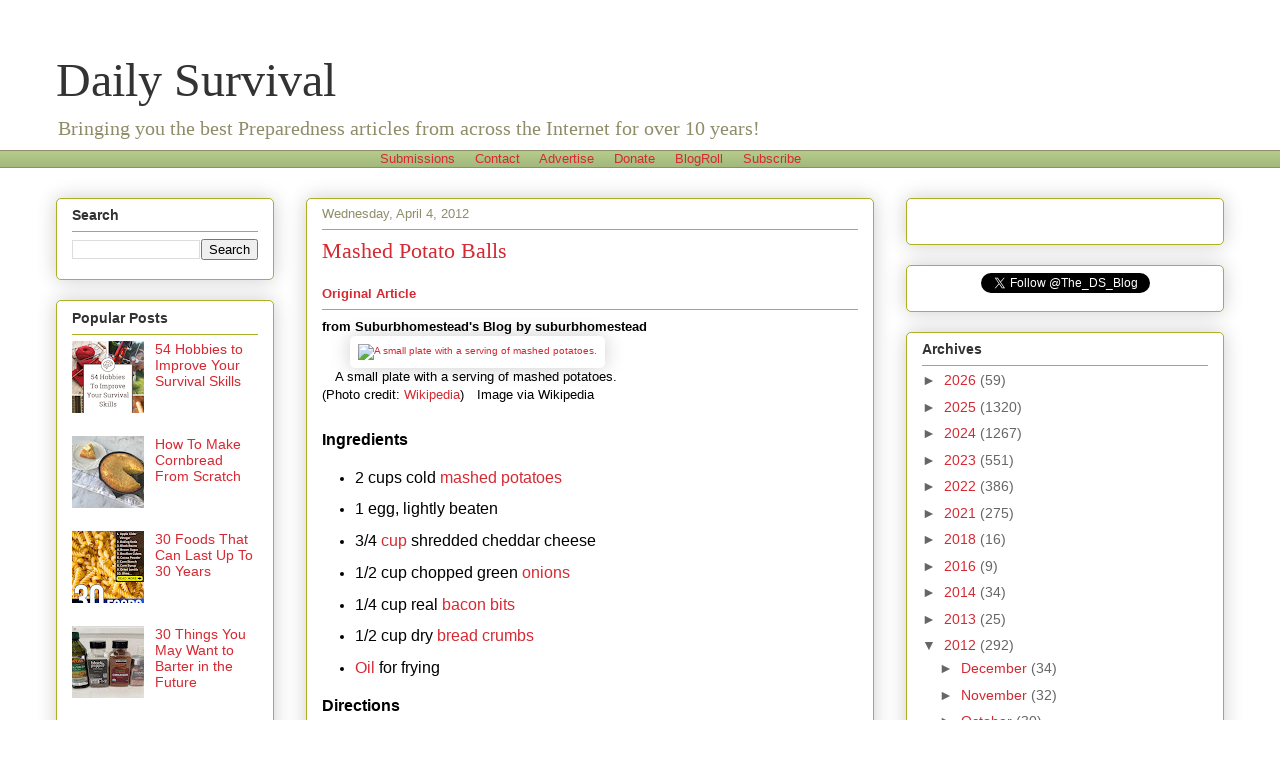

--- FILE ---
content_type: text/html; charset=utf-8
request_url: https://www.google.com/recaptcha/api2/aframe
body_size: 269
content:
<!DOCTYPE HTML><html><head><meta http-equiv="content-type" content="text/html; charset=UTF-8"></head><body><script nonce="IBZQ_cSpDwKM3i2Vs5hWIg">/** Anti-fraud and anti-abuse applications only. See google.com/recaptcha */ try{var clients={'sodar':'https://pagead2.googlesyndication.com/pagead/sodar?'};window.addEventListener("message",function(a){try{if(a.source===window.parent){var b=JSON.parse(a.data);var c=clients[b['id']];if(c){var d=document.createElement('img');d.src=c+b['params']+'&rc='+(localStorage.getItem("rc::a")?sessionStorage.getItem("rc::b"):"");window.document.body.appendChild(d);sessionStorage.setItem("rc::e",parseInt(sessionStorage.getItem("rc::e")||0)+1);localStorage.setItem("rc::h",'1768974094458');}}}catch(b){}});window.parent.postMessage("_grecaptcha_ready", "*");}catch(b){}</script></body></html>